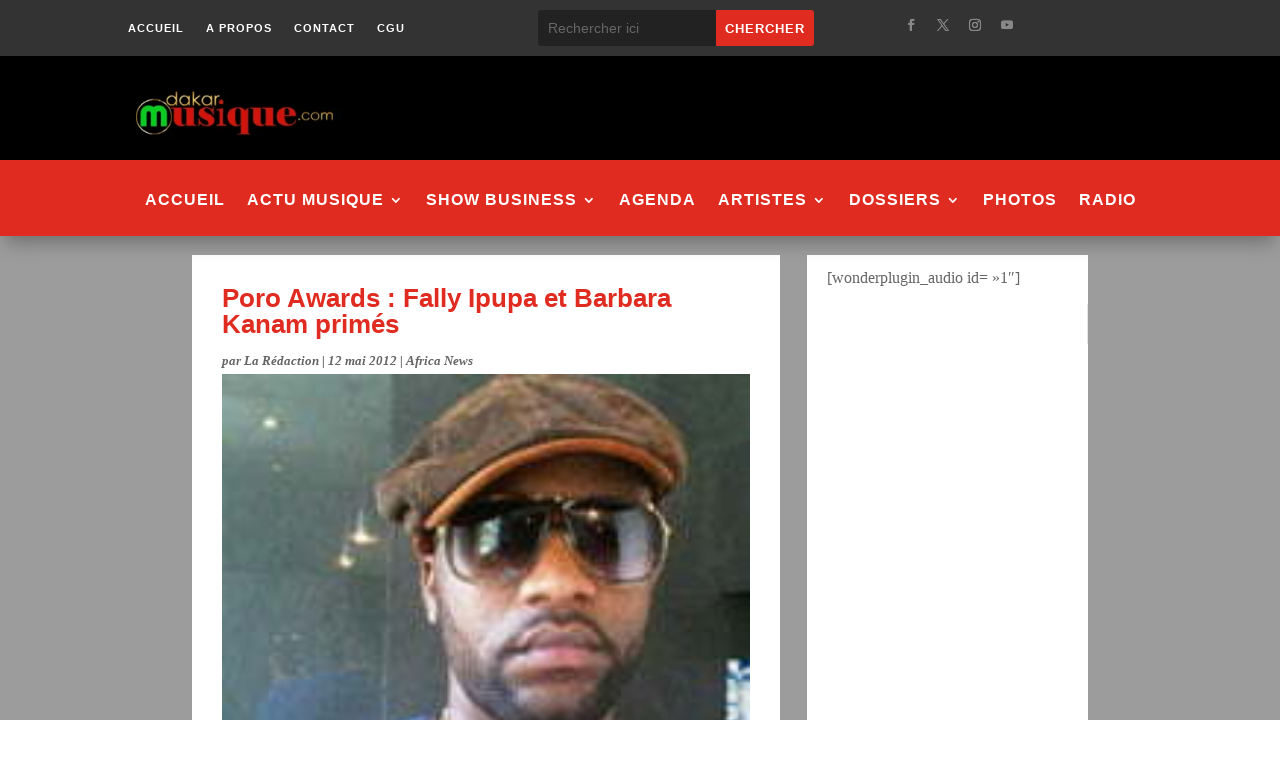

--- FILE ---
content_type: text/html; charset=utf-8
request_url: https://www.google.com/recaptcha/api2/aframe
body_size: 266
content:
<!DOCTYPE HTML><html><head><meta http-equiv="content-type" content="text/html; charset=UTF-8"></head><body><script nonce="I8eQ-E66DTclPe2LBSuU2A">/** Anti-fraud and anti-abuse applications only. See google.com/recaptcha */ try{var clients={'sodar':'https://pagead2.googlesyndication.com/pagead/sodar?'};window.addEventListener("message",function(a){try{if(a.source===window.parent){var b=JSON.parse(a.data);var c=clients[b['id']];if(c){var d=document.createElement('img');d.src=c+b['params']+'&rc='+(localStorage.getItem("rc::a")?sessionStorage.getItem("rc::b"):"");window.document.body.appendChild(d);sessionStorage.setItem("rc::e",parseInt(sessionStorage.getItem("rc::e")||0)+1);localStorage.setItem("rc::h",'1768841496318');}}}catch(b){}});window.parent.postMessage("_grecaptcha_ready", "*");}catch(b){}</script></body></html>